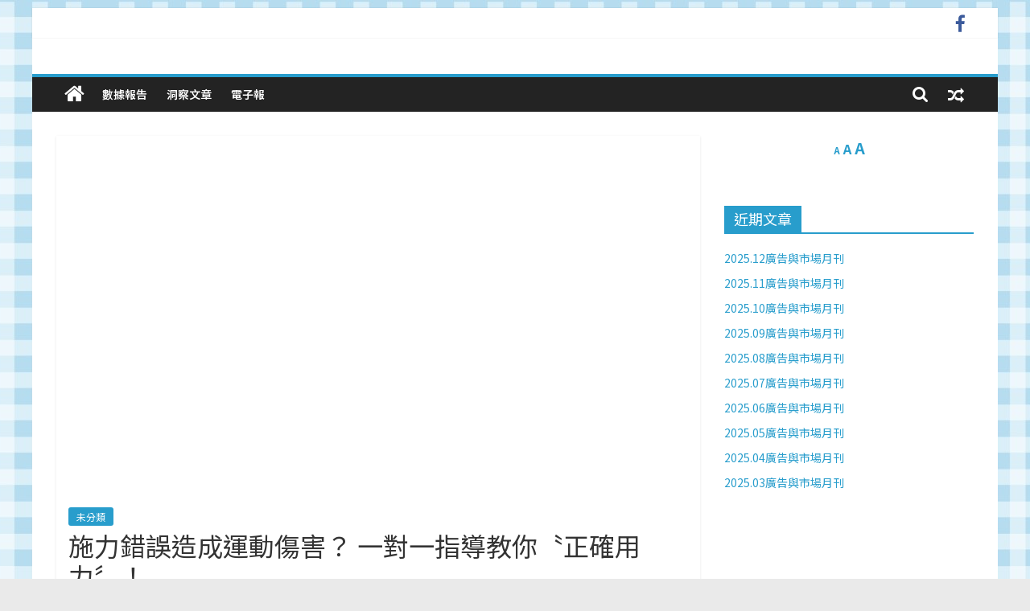

--- FILE ---
content_type: text/html; charset=UTF-8
request_url: https://anm.frog.tw/%E6%96%BD%E5%8A%9B%E9%8C%AF%E8%AA%A4%E9%80%A0%E6%88%90%E9%81%8B%E5%8B%95%E5%82%B7%E5%AE%B3%EF%BC%9F-%E4%B8%80%E5%B0%8D%E4%B8%80%E6%8C%87%E5%B0%8E%E6%95%99%E4%BD%A0%E3%80%9D%E6%AD%A3%E7%A2%BA%E7%94%A8/
body_size: 14002
content:
<!DOCTYPE html>
<html dir="ltr" lang="zh-TW">
<head>
			<meta charset="UTF-8" />
		<meta name="viewport" content="width=device-width, initial-scale=1">
		<link rel="profile" href="http://gmpg.org/xfn/11" />
		<title>施力錯誤造成運動傷害？ 一對一指導教你〝正確用力〞！ | 廣告與市場在線</title>

		<!-- All in One SEO 4.9.3 - aioseo.com -->
	<meta name="robots" content="max-image-preview:large" />
	<meta name="author" content="廣告與市場編輯部"/>
	<meta name="google-site-verification" content="5MA89N8CWU8FoCeuQJ50ojBpNCElu6Ha4Vdm0DKqcVc" />
	<link rel="canonical" href="https://anm.frog.tw/%e6%96%bd%e5%8a%9b%e9%8c%af%e8%aa%a4%e9%80%a0%e6%88%90%e9%81%8b%e5%8b%95%e5%82%b7%e5%ae%b3%ef%bc%9f-%e4%b8%80%e5%b0%8d%e4%b8%80%e6%8c%87%e5%b0%8e%e6%95%99%e4%bd%a0%e3%80%9d%e6%ad%a3%e7%a2%ba%e7%94%a8/" />
	<meta name="generator" content="All in One SEO (AIOSEO) 4.9.3" />
		<script type="application/ld+json" class="aioseo-schema">
			{"@context":"https:\/\/schema.org","@graph":[{"@type":"Article","@id":"https:\/\/anm.frog.tw\/%e6%96%bd%e5%8a%9b%e9%8c%af%e8%aa%a4%e9%80%a0%e6%88%90%e9%81%8b%e5%8b%95%e5%82%b7%e5%ae%b3%ef%bc%9f-%e4%b8%80%e5%b0%8d%e4%b8%80%e6%8c%87%e5%b0%8e%e6%95%99%e4%bd%a0%e3%80%9d%e6%ad%a3%e7%a2%ba%e7%94%a8\/#article","name":"\u65bd\u529b\u932f\u8aa4\u9020\u6210\u904b\u52d5\u50b7\u5bb3\uff1f \u4e00\u5c0d\u4e00\u6307\u5c0e\u6559\u4f60\u301d\u6b63\u78ba\u7528\u529b\u301e\uff01 | \u5ee3\u544a\u8207\u5e02\u5834\u5728\u7dda","headline":"\u65bd\u529b\u932f\u8aa4\u9020\u6210\u904b\u52d5\u50b7\u5bb3\uff1f  \u4e00\u5c0d\u4e00\u6307\u5c0e\u6559\u4f60\u301d\u6b63\u78ba\u7528\u529b\u301e\uff01","author":{"@id":"https:\/\/anm.frog.tw\/author\/xkm\/#author"},"publisher":{"@id":"https:\/\/anm.frog.tw\/#organization"},"image":{"@type":"ImageObject","url":-1},"datePublished":"2016-08-18T18:57:19+08:00","dateModified":"2016-08-18T18:57:19+08:00","inLanguage":"zh-TW","mainEntityOfPage":{"@id":"https:\/\/anm.frog.tw\/%e6%96%bd%e5%8a%9b%e9%8c%af%e8%aa%a4%e9%80%a0%e6%88%90%e9%81%8b%e5%8b%95%e5%82%b7%e5%ae%b3%ef%bc%9f-%e4%b8%80%e5%b0%8d%e4%b8%80%e6%8c%87%e5%b0%8e%e6%95%99%e4%bd%a0%e3%80%9d%e6%ad%a3%e7%a2%ba%e7%94%a8\/#webpage"},"isPartOf":{"@id":"https:\/\/anm.frog.tw\/%e6%96%bd%e5%8a%9b%e9%8c%af%e8%aa%a4%e9%80%a0%e6%88%90%e9%81%8b%e5%8b%95%e5%82%b7%e5%ae%b3%ef%bc%9f-%e4%b8%80%e5%b0%8d%e4%b8%80%e6%8c%87%e5%b0%8e%e6%95%99%e4%bd%a0%e3%80%9d%e6%ad%a3%e7%a2%ba%e7%94%a8\/#webpage"},"articleSection":"\u672a\u5206\u985e, World Gym"},{"@type":"BreadcrumbList","@id":"https:\/\/anm.frog.tw\/%e6%96%bd%e5%8a%9b%e9%8c%af%e8%aa%a4%e9%80%a0%e6%88%90%e9%81%8b%e5%8b%95%e5%82%b7%e5%ae%b3%ef%bc%9f-%e4%b8%80%e5%b0%8d%e4%b8%80%e6%8c%87%e5%b0%8e%e6%95%99%e4%bd%a0%e3%80%9d%e6%ad%a3%e7%a2%ba%e7%94%a8\/#breadcrumblist","itemListElement":[{"@type":"ListItem","@id":"https:\/\/anm.frog.tw#listItem","position":1,"name":"\u4e3b\u9801","item":"https:\/\/anm.frog.tw","nextItem":{"@type":"ListItem","@id":"https:\/\/anm.frog.tw\/category\/uncategorized\/#listItem","name":"\u672a\u5206\u985e"}},{"@type":"ListItem","@id":"https:\/\/anm.frog.tw\/category\/uncategorized\/#listItem","position":2,"name":"\u672a\u5206\u985e","item":"https:\/\/anm.frog.tw\/category\/uncategorized\/","nextItem":{"@type":"ListItem","@id":"https:\/\/anm.frog.tw\/%e6%96%bd%e5%8a%9b%e9%8c%af%e8%aa%a4%e9%80%a0%e6%88%90%e9%81%8b%e5%8b%95%e5%82%b7%e5%ae%b3%ef%bc%9f-%e4%b8%80%e5%b0%8d%e4%b8%80%e6%8c%87%e5%b0%8e%e6%95%99%e4%bd%a0%e3%80%9d%e6%ad%a3%e7%a2%ba%e7%94%a8\/#listItem","name":"\u65bd\u529b\u932f\u8aa4\u9020\u6210\u904b\u52d5\u50b7\u5bb3\uff1f  \u4e00\u5c0d\u4e00\u6307\u5c0e\u6559\u4f60\u301d\u6b63\u78ba\u7528\u529b\u301e\uff01"},"previousItem":{"@type":"ListItem","@id":"https:\/\/anm.frog.tw#listItem","name":"\u4e3b\u9801"}},{"@type":"ListItem","@id":"https:\/\/anm.frog.tw\/%e6%96%bd%e5%8a%9b%e9%8c%af%e8%aa%a4%e9%80%a0%e6%88%90%e9%81%8b%e5%8b%95%e5%82%b7%e5%ae%b3%ef%bc%9f-%e4%b8%80%e5%b0%8d%e4%b8%80%e6%8c%87%e5%b0%8e%e6%95%99%e4%bd%a0%e3%80%9d%e6%ad%a3%e7%a2%ba%e7%94%a8\/#listItem","position":3,"name":"\u65bd\u529b\u932f\u8aa4\u9020\u6210\u904b\u52d5\u50b7\u5bb3\uff1f  \u4e00\u5c0d\u4e00\u6307\u5c0e\u6559\u4f60\u301d\u6b63\u78ba\u7528\u529b\u301e\uff01","previousItem":{"@type":"ListItem","@id":"https:\/\/anm.frog.tw\/category\/uncategorized\/#listItem","name":"\u672a\u5206\u985e"}}]},{"@type":"Organization","@id":"https:\/\/anm.frog.tw\/#organization","name":"\u5ee3\u544a\u8207\u5e02\u5834\u5728\u7dda","description":"\u6df1\u5ea6\u7814\u7a76\u54c1\u724c\u3001\u71df\u92b7\u7684\u5c08\u696d\u520a\u7269\u3001\u53f0\u7063\u5730\u5340\u5a92\u9ad4\u76e3\u6e2c\u53ca\u8abf\u7814\u6578\u64da\u6b0a\u5a01","url":"https:\/\/anm.frog.tw\/"},{"@type":"Person","@id":"https:\/\/anm.frog.tw\/author\/xkm\/#author","url":"https:\/\/anm.frog.tw\/author\/xkm\/","name":"\u5ee3\u544a\u8207\u5e02\u5834\u7de8\u8f2f\u90e8","image":{"@type":"ImageObject","@id":"https:\/\/anm.frog.tw\/%e6%96%bd%e5%8a%9b%e9%8c%af%e8%aa%a4%e9%80%a0%e6%88%90%e9%81%8b%e5%8b%95%e5%82%b7%e5%ae%b3%ef%bc%9f-%e4%b8%80%e5%b0%8d%e4%b8%80%e6%8c%87%e5%b0%8e%e6%95%99%e4%bd%a0%e3%80%9d%e6%ad%a3%e7%a2%ba%e7%94%a8\/#authorImage","url":"https:\/\/secure.gravatar.com\/avatar\/c45a571a8a8c80bc7afe0dc28633be4a?s=96&d=mm&r=g","width":96,"height":96,"caption":"\u5ee3\u544a\u8207\u5e02\u5834\u7de8\u8f2f\u90e8"}},{"@type":"WebPage","@id":"https:\/\/anm.frog.tw\/%e6%96%bd%e5%8a%9b%e9%8c%af%e8%aa%a4%e9%80%a0%e6%88%90%e9%81%8b%e5%8b%95%e5%82%b7%e5%ae%b3%ef%bc%9f-%e4%b8%80%e5%b0%8d%e4%b8%80%e6%8c%87%e5%b0%8e%e6%95%99%e4%bd%a0%e3%80%9d%e6%ad%a3%e7%a2%ba%e7%94%a8\/#webpage","url":"https:\/\/anm.frog.tw\/%e6%96%bd%e5%8a%9b%e9%8c%af%e8%aa%a4%e9%80%a0%e6%88%90%e9%81%8b%e5%8b%95%e5%82%b7%e5%ae%b3%ef%bc%9f-%e4%b8%80%e5%b0%8d%e4%b8%80%e6%8c%87%e5%b0%8e%e6%95%99%e4%bd%a0%e3%80%9d%e6%ad%a3%e7%a2%ba%e7%94%a8\/","name":"\u65bd\u529b\u932f\u8aa4\u9020\u6210\u904b\u52d5\u50b7\u5bb3\uff1f \u4e00\u5c0d\u4e00\u6307\u5c0e\u6559\u4f60\u301d\u6b63\u78ba\u7528\u529b\u301e\uff01 | \u5ee3\u544a\u8207\u5e02\u5834\u5728\u7dda","inLanguage":"zh-TW","isPartOf":{"@id":"https:\/\/anm.frog.tw\/#website"},"breadcrumb":{"@id":"https:\/\/anm.frog.tw\/%e6%96%bd%e5%8a%9b%e9%8c%af%e8%aa%a4%e9%80%a0%e6%88%90%e9%81%8b%e5%8b%95%e5%82%b7%e5%ae%b3%ef%bc%9f-%e4%b8%80%e5%b0%8d%e4%b8%80%e6%8c%87%e5%b0%8e%e6%95%99%e4%bd%a0%e3%80%9d%e6%ad%a3%e7%a2%ba%e7%94%a8\/#breadcrumblist"},"author":{"@id":"https:\/\/anm.frog.tw\/author\/xkm\/#author"},"creator":{"@id":"https:\/\/anm.frog.tw\/author\/xkm\/#author"},"image":{"@type":"ImageObject","url":-1,"@id":"https:\/\/anm.frog.tw\/%e6%96%bd%e5%8a%9b%e9%8c%af%e8%aa%a4%e9%80%a0%e6%88%90%e9%81%8b%e5%8b%95%e5%82%b7%e5%ae%b3%ef%bc%9f-%e4%b8%80%e5%b0%8d%e4%b8%80%e6%8c%87%e5%b0%8e%e6%95%99%e4%bd%a0%e3%80%9d%e6%ad%a3%e7%a2%ba%e7%94%a8\/#mainImage"},"primaryImageOfPage":{"@id":"https:\/\/anm.frog.tw\/%e6%96%bd%e5%8a%9b%e9%8c%af%e8%aa%a4%e9%80%a0%e6%88%90%e9%81%8b%e5%8b%95%e5%82%b7%e5%ae%b3%ef%bc%9f-%e4%b8%80%e5%b0%8d%e4%b8%80%e6%8c%87%e5%b0%8e%e6%95%99%e4%bd%a0%e3%80%9d%e6%ad%a3%e7%a2%ba%e7%94%a8\/#mainImage"},"datePublished":"2016-08-18T18:57:19+08:00","dateModified":"2016-08-18T18:57:19+08:00"},{"@type":"WebSite","@id":"https:\/\/anm.frog.tw\/#website","url":"https:\/\/anm.frog.tw\/","name":"\u5ee3\u544a\u8207\u5e02\u5834\u5728\u7dda","description":"\u6df1\u5ea6\u7814\u7a76\u54c1\u724c\u3001\u71df\u92b7\u7684\u5c08\u696d\u520a\u7269\u3001\u53f0\u7063\u5730\u5340\u5a92\u9ad4\u76e3\u6e2c\u53ca\u8abf\u7814\u6578\u64da\u6b0a\u5a01","inLanguage":"zh-TW","publisher":{"@id":"https:\/\/anm.frog.tw\/#organization"}}]}
		</script>
		<!-- All in One SEO -->

<link rel='dns-prefetch' href='//s0.wp.com' />
<link rel='dns-prefetch' href='//secure.gravatar.com' />
<link rel='dns-prefetch' href='//fonts.googleapis.com' />
<link rel='dns-prefetch' href='//s.w.org' />
<link rel="alternate" type="application/rss+xml" title="訂閱《廣告與市場在線》&raquo; 資訊提供" href="https://anm.frog.tw/feed/" />
<link rel="alternate" type="application/rss+xml" title="訂閱《廣告與市場在線》&raquo; 留言的資訊提供" href="https://anm.frog.tw/comments/feed/" />
<link rel="alternate" type="application/rss+xml" title="訂閱《廣告與市場在線 》&raquo;〈施力錯誤造成運動傷害？  一對一指導教你〝正確用力〞！〉留言的資訊提供" href="https://anm.frog.tw/%e6%96%bd%e5%8a%9b%e9%8c%af%e8%aa%a4%e9%80%a0%e6%88%90%e9%81%8b%e5%8b%95%e5%82%b7%e5%ae%b3%ef%bc%9f-%e4%b8%80%e5%b0%8d%e4%b8%80%e6%8c%87%e5%b0%8e%e6%95%99%e4%bd%a0%e3%80%9d%e6%ad%a3%e7%a2%ba%e7%94%a8/feed/" />
<!-- This site uses the Google Analytics by ExactMetrics plugin v6.0.2 - Using Analytics tracking - https://www.exactmetrics.com/ -->
<!-- Note: ExactMetrics is not currently configured on this site. The site owner needs to authenticate with Google Analytics in the ExactMetrics settings panel. -->
<!-- No UA code set -->
<!-- / Google Analytics by ExactMetrics -->
		<script type="text/javascript">
			window._wpemojiSettings = {"baseUrl":"https:\/\/s.w.org\/images\/core\/emoji\/13.1.0\/72x72\/","ext":".png","svgUrl":"https:\/\/s.w.org\/images\/core\/emoji\/13.1.0\/svg\/","svgExt":".svg","source":{"concatemoji":"https:\/\/anm.frog.tw\/wp-includes\/js\/wp-emoji-release.min.js?ver=5.8.12"}};
			!function(e,a,t){var n,r,o,i=a.createElement("canvas"),p=i.getContext&&i.getContext("2d");function s(e,t){var a=String.fromCharCode;p.clearRect(0,0,i.width,i.height),p.fillText(a.apply(this,e),0,0);e=i.toDataURL();return p.clearRect(0,0,i.width,i.height),p.fillText(a.apply(this,t),0,0),e===i.toDataURL()}function c(e){var t=a.createElement("script");t.src=e,t.defer=t.type="text/javascript",a.getElementsByTagName("head")[0].appendChild(t)}for(o=Array("flag","emoji"),t.supports={everything:!0,everythingExceptFlag:!0},r=0;r<o.length;r++)t.supports[o[r]]=function(e){if(!p||!p.fillText)return!1;switch(p.textBaseline="top",p.font="600 32px Arial",e){case"flag":return s([127987,65039,8205,9895,65039],[127987,65039,8203,9895,65039])?!1:!s([55356,56826,55356,56819],[55356,56826,8203,55356,56819])&&!s([55356,57332,56128,56423,56128,56418,56128,56421,56128,56430,56128,56423,56128,56447],[55356,57332,8203,56128,56423,8203,56128,56418,8203,56128,56421,8203,56128,56430,8203,56128,56423,8203,56128,56447]);case"emoji":return!s([10084,65039,8205,55357,56613],[10084,65039,8203,55357,56613])}return!1}(o[r]),t.supports.everything=t.supports.everything&&t.supports[o[r]],"flag"!==o[r]&&(t.supports.everythingExceptFlag=t.supports.everythingExceptFlag&&t.supports[o[r]]);t.supports.everythingExceptFlag=t.supports.everythingExceptFlag&&!t.supports.flag,t.DOMReady=!1,t.readyCallback=function(){t.DOMReady=!0},t.supports.everything||(n=function(){t.readyCallback()},a.addEventListener?(a.addEventListener("DOMContentLoaded",n,!1),e.addEventListener("load",n,!1)):(e.attachEvent("onload",n),a.attachEvent("onreadystatechange",function(){"complete"===a.readyState&&t.readyCallback()})),(n=t.source||{}).concatemoji?c(n.concatemoji):n.wpemoji&&n.twemoji&&(c(n.twemoji),c(n.wpemoji)))}(window,document,window._wpemojiSettings);
		</script>
		<style type="text/css">
img.wp-smiley,
img.emoji {
	display: inline !important;
	border: none !important;
	box-shadow: none !important;
	height: 1em !important;
	width: 1em !important;
	margin: 0 .07em !important;
	vertical-align: -0.1em !important;
	background: none !important;
	padding: 0 !important;
}
</style>
	<link rel='stylesheet' id='bootstrap_tab-css'  href='https://anm.frog.tw/wp-content/plugins/easy-responsive-tabs/assets/css/bootstrap_tab.min.css?ver=5.8.12' type='text/css' media='all' />
<link rel='stylesheet' id='bootstrap_dropdown-css'  href='https://anm.frog.tw/wp-content/plugins/easy-responsive-tabs/assets/css/bootstrap_dropdown.min.css?ver=5.8.12' type='text/css' media='all' />
<link rel='stylesheet' id='ert_tab_icon_css-css'  href='https://anm.frog.tw/wp-content/plugins/easy-responsive-tabs/assets/css/res_tab_icon.css?ver=5.8.12' type='text/css' media='all' />
<link rel='stylesheet' id='wp-block-library-css'  href='https://anm.frog.tw/wp-includes/css/dist/block-library/style.min.css?ver=5.8.12' type='text/css' media='all' />
<style id='wp-block-library-theme-inline-css' type='text/css'>
#start-resizable-editor-section{display:none}.wp-block-audio figcaption{color:#555;font-size:13px;text-align:center}.is-dark-theme .wp-block-audio figcaption{color:hsla(0,0%,100%,.65)}.wp-block-code{font-family:Menlo,Consolas,monaco,monospace;color:#1e1e1e;padding:.8em 1em;border:1px solid #ddd;border-radius:4px}.wp-block-embed figcaption{color:#555;font-size:13px;text-align:center}.is-dark-theme .wp-block-embed figcaption{color:hsla(0,0%,100%,.65)}.blocks-gallery-caption{color:#555;font-size:13px;text-align:center}.is-dark-theme .blocks-gallery-caption{color:hsla(0,0%,100%,.65)}.wp-block-image figcaption{color:#555;font-size:13px;text-align:center}.is-dark-theme .wp-block-image figcaption{color:hsla(0,0%,100%,.65)}.wp-block-pullquote{border-top:4px solid;border-bottom:4px solid;margin-bottom:1.75em;color:currentColor}.wp-block-pullquote__citation,.wp-block-pullquote cite,.wp-block-pullquote footer{color:currentColor;text-transform:uppercase;font-size:.8125em;font-style:normal}.wp-block-quote{border-left:.25em solid;margin:0 0 1.75em;padding-left:1em}.wp-block-quote cite,.wp-block-quote footer{color:currentColor;font-size:.8125em;position:relative;font-style:normal}.wp-block-quote.has-text-align-right{border-left:none;border-right:.25em solid;padding-left:0;padding-right:1em}.wp-block-quote.has-text-align-center{border:none;padding-left:0}.wp-block-quote.is-large,.wp-block-quote.is-style-large{border:none}.wp-block-search .wp-block-search__label{font-weight:700}.wp-block-group.has-background{padding:1.25em 2.375em;margin-top:0;margin-bottom:0}.wp-block-separator{border:none;border-bottom:2px solid;margin-left:auto;margin-right:auto;opacity:.4}.wp-block-separator:not(.is-style-wide):not(.is-style-dots){width:100px}.wp-block-separator.has-background:not(.is-style-dots){border-bottom:none;height:1px}.wp-block-separator.has-background:not(.is-style-wide):not(.is-style-dots){height:2px}.wp-block-table thead{border-bottom:3px solid}.wp-block-table tfoot{border-top:3px solid}.wp-block-table td,.wp-block-table th{padding:.5em;border:1px solid;word-break:normal}.wp-block-table figcaption{color:#555;font-size:13px;text-align:center}.is-dark-theme .wp-block-table figcaption{color:hsla(0,0%,100%,.65)}.wp-block-video figcaption{color:#555;font-size:13px;text-align:center}.is-dark-theme .wp-block-video figcaption{color:hsla(0,0%,100%,.65)}.wp-block-template-part.has-background{padding:1.25em 2.375em;margin-top:0;margin-bottom:0}#end-resizable-editor-section{display:none}
</style>
<link rel='stylesheet' id='aioseo/css/src/vue/standalone/blocks/table-of-contents/global.scss-css'  href='https://anm.frog.tw/wp-content/plugins/all-in-one-seo-pack/dist/Lite/assets/css/table-of-contents/global.e90f6d47.css?ver=4.9.3' type='text/css' media='all' />
<link rel='stylesheet' id='contact-form-7-css'  href='https://anm.frog.tw/wp-content/plugins/contact-form-7/includes/css/styles.css?ver=4.7' type='text/css' media='all' />
<link rel='stylesheet' id='wp-pagenavi-css'  href='https://anm.frog.tw/wp-content/plugins/wp-pagenavi/pagenavi-css.css?ver=2.70' type='text/css' media='all' />
<link rel='stylesheet' id='colormag_style-css'  href='https://anm.frog.tw/wp-content/themes/colormag/style.css?ver=2.1.0' type='text/css' media='all' />
<link rel='stylesheet' id='colormag-fontawesome-css'  href='https://anm.frog.tw/wp-content/themes/colormag/fontawesome/css/font-awesome.min.css?ver=2.1.0' type='text/css' media='all' />
<link rel='stylesheet' id='colormag_googlefonts-css'  href='//fonts.googleapis.com/css?family=Open+Sans%3A400%2C600&#038;1&#038;display=swap&#038;ver=2.1.0' type='text/css' media='all' />
<!-- Inline jetpack_facebook_likebox -->
<style id='jetpack_facebook_likebox-inline-css' type='text/css'>
.widget_facebook_likebox {
	overflow: hidden;
}

</style>
<link rel='stylesheet' id='jetpack_css-css'  href='https://anm.frog.tw/wp-content/plugins/jetpack/css/jetpack.css?ver=4.9.3' type='text/css' media='all' />
<script type='text/javascript' src='https://anm.frog.tw/wp-includes/js/jquery/jquery.min.js?ver=3.6.0' id='jquery-core-js'></script>
<script type='text/javascript' src='https://anm.frog.tw/wp-includes/js/jquery/jquery-migrate.min.js?ver=3.3.2' id='jquery-migrate-js'></script>
<script type='text/javascript' src='https://anm.frog.tw/wp-content/plugins/font-resizer/js/jquery.cookie.js?ver=5.8.12' id='fontResizerCookie-js'></script>
<script type='text/javascript' src='https://anm.frog.tw/wp-content/plugins/font-resizer/js/jquery.fontsize.js?ver=5.8.12' id='fontResizer-js'></script>
<script type='text/javascript' src='https://anm.frog.tw/wp-content/plugins/font-resizer/js/main.js?ver=5.8.12' id='fontResizerPlugin-js'></script>
<script type='text/javascript' id='jetpack_related-posts-js-extra'>
/* <![CDATA[ */
var related_posts_js_options = {"post_heading":"h4"};
/* ]]> */
</script>
<script type='text/javascript' src='https://anm.frog.tw/wp-content/plugins/jetpack/modules/related-posts/related-posts.js?ver=20150408' id='jetpack_related-posts-js'></script>
<!--[if lte IE 8]>
<script type='text/javascript' src='https://anm.frog.tw/wp-content/themes/colormag/js/html5shiv.min.js?ver=2.1.0' id='html5-js'></script>
<![endif]-->
<link rel="https://api.w.org/" href="https://anm.frog.tw/wp-json/" /><link rel="alternate" type="application/json" href="https://anm.frog.tw/wp-json/wp/v2/posts/127" /><link rel="EditURI" type="application/rsd+xml" title="RSD" href="https://anm.frog.tw/xmlrpc.php?rsd" />
<link rel="wlwmanifest" type="application/wlwmanifest+xml" href="https://anm.frog.tw/wp-includes/wlwmanifest.xml" /> 
<meta name="generator" content="WordPress 5.8.12" />
<link rel='shortlink' href='https://wp.me/p6ivud-23' />
<link rel="alternate" type="application/json+oembed" href="https://anm.frog.tw/wp-json/oembed/1.0/embed?url=https%3A%2F%2Fanm.frog.tw%2F%25e6%2596%25bd%25e5%258a%259b%25e9%258c%25af%25e8%25aa%25a4%25e9%2580%25a0%25e6%2588%2590%25e9%2581%258b%25e5%258b%2595%25e5%2582%25b7%25e5%25ae%25b3%25ef%25bc%259f-%25e4%25b8%2580%25e5%25b0%258d%25e4%25b8%2580%25e6%258c%2587%25e5%25b0%258e%25e6%2595%2599%25e4%25bd%25a0%25e3%2580%259d%25e6%25ad%25a3%25e7%25a2%25ba%25e7%2594%25a8%2F" />
<link rel="alternate" type="text/xml+oembed" href="https://anm.frog.tw/wp-json/oembed/1.0/embed?url=https%3A%2F%2Fanm.frog.tw%2F%25e6%2596%25bd%25e5%258a%259b%25e9%258c%25af%25e8%25aa%25a4%25e9%2580%25a0%25e6%2588%2590%25e9%2581%258b%25e5%258b%2595%25e5%2582%25b7%25e5%25ae%25b3%25ef%25bc%259f-%25e4%25b8%2580%25e5%25b0%258d%25e4%25b8%2580%25e6%258c%2587%25e5%25b0%258e%25e6%2595%2599%25e4%25bd%25a0%25e3%2580%259d%25e6%25ad%25a3%25e7%25a2%25ba%25e7%2594%25a8%2F&#038;format=xml" />

<link rel='dns-prefetch' href='//v0.wordpress.com'>
<link rel='dns-prefetch' href='//i0.wp.com'>
<link rel='dns-prefetch' href='//i1.wp.com'>
<link rel='dns-prefetch' href='//i2.wp.com'>
<link rel='dns-prefetch' href='//jetpack.wordpress.com'>
<link rel='dns-prefetch' href='//s0.wp.com'>
<link rel='dns-prefetch' href='//s1.wp.com'>
<link rel='dns-prefetch' href='//s2.wp.com'>
<link rel='dns-prefetch' href='//public-api.wordpress.com'>
<link rel='dns-prefetch' href='//0.gravatar.com'>
<link rel='dns-prefetch' href='//1.gravatar.com'>
<link rel='dns-prefetch' href='//2.gravatar.com'>
<style type='text/css'>img#wpstats{display:none}</style>      <meta name="onesignal" content="wordpress-plugin"/>
            <script>

      window.OneSignal = window.OneSignal || [];

      OneSignal.push( function() {
        OneSignal.SERVICE_WORKER_UPDATER_PATH = "OneSignalSDKUpdaterWorker.js.php";
        OneSignal.SERVICE_WORKER_PATH = "OneSignalSDKWorker.js.php";
        OneSignal.SERVICE_WORKER_PARAM = { scope: '/' };

        OneSignal.setDefaultNotificationUrl("https://anm.frog.tw");
        var oneSignal_options = {};
        window._oneSignalInitOptions = oneSignal_options;

        oneSignal_options['wordpress'] = true;
oneSignal_options['appId'] = '09f82010-8498-4ccc-bde7-738743d3f6bf';
oneSignal_options['httpPermissionRequest'] = { };
oneSignal_options['httpPermissionRequest']['enable'] = true;
oneSignal_options['welcomeNotification'] = { };
oneSignal_options['welcomeNotification']['title'] = "廣告與市場在線";
oneSignal_options['welcomeNotification']['message'] = "感謝您訂閱網站通知服務";
oneSignal_options['welcomeNotification']['url'] = "https://anm.frog.tw/";
oneSignal_options['path'] = "https://anm.frog.tw/wp-content/plugins/onesignal-free-web-push-notifications/sdk_files/";
oneSignal_options['promptOptions'] = { };
oneSignal_options['promptOptions']['actionMessage'] = '歡迎您，瀏覽廣告與市場在線，是否要訂閱網站通知服務';
oneSignal_options['promptOptions']['exampleNotificationTitleDesktop'] = '廣告與市場在線';
oneSignal_options['promptOptions']['exampleNotificationMessageDesktop'] = '訊息會以這個形式出現';
oneSignal_options['promptOptions']['exampleNotificationTitleMobile'] = '廣告與市場在線';
oneSignal_options['promptOptions']['exampleNotificationMessageMobile'] = '訊息會以這個形式出現';
oneSignal_options['promptOptions']['exampleNotificationCaption'] = '廣告與市場在線';
oneSignal_options['promptOptions']['acceptButtonText'] = '允許';
oneSignal_options['promptOptions']['cancelButtonText'] = '不允許';
oneSignal_options['promptOptions']['siteName'] = 'https://anm.frog.tw/';
oneSignal_options['notifyButton'] = { };
oneSignal_options['notifyButton']['enable'] = true;
oneSignal_options['notifyButton']['position'] = 'bottom-right';
oneSignal_options['notifyButton']['theme'] = 'default';
oneSignal_options['notifyButton']['size'] = 'medium';
oneSignal_options['notifyButton']['showCredit'] = true;
oneSignal_options['notifyButton']['text'] = {};
oneSignal_options['notifyButton']['text']['tip.state.unsubscribed'] = '未訂閱網站通知服務';
oneSignal_options['notifyButton']['text']['tip.state.subscribed'] = '您已訂閱網站通知服務';
oneSignal_options['notifyButton']['text']['tip.state.blocked'] = '通知服務功能異常';
oneSignal_options['notifyButton']['text']['message.action.subscribed'] = '感謝您訂閱網站通知服務';
oneSignal_options['notifyButton']['text']['message.action.resubscribed'] = '感謝您訂閱網站通知服務';
oneSignal_options['notifyButton']['text']['message.action.unsubscribed'] = '您已退訂網站通知服務';
oneSignal_options['notifyButton']['text']['dialog.main.title'] = '網站通知服務';
oneSignal_options['notifyButton']['text']['dialog.main.button.subscribe'] = '訂閱';
oneSignal_options['notifyButton']['text']['dialog.main.button.unsubscribe'] = '退訂';
oneSignal_options['notifyButton']['offset'] = {};
oneSignal_options['notifyButton']['offset']['bottom'] = '80px';
                OneSignal.init(window._oneSignalInitOptions);
                      });

      function documentInitOneSignal() {
        var oneSignal_elements = document.getElementsByClassName("OneSignal-prompt");

        var oneSignalLinkClickHandler = function(event) { OneSignal.push(['registerForPushNotifications']); event.preventDefault(); };        for(var i = 0; i < oneSignal_elements.length; i++)
          oneSignal_elements[i].addEventListener('click', oneSignalLinkClickHandler, false);
      }

      if (document.readyState === 'complete') {
           documentInitOneSignal();
      }
      else {
           window.addEventListener("load", function(event){
               documentInitOneSignal();
          });
      }
    </script>
<style type="text/css" id="custom-background-css">
body.custom-background { background-image: url("https://anm.frog.tw/wp-content/uploads/背景.jpg"); background-position: center top; background-size: auto; background-repeat: repeat; background-attachment: scroll; }
</style>
	<link rel="icon" href="https://i0.wp.com/anm.frog.tw/wp-content/uploads/cropped-Profile-Picture.png?fit=32%2C32&#038;ssl=1" sizes="32x32" />
<link rel="icon" href="https://i0.wp.com/anm.frog.tw/wp-content/uploads/cropped-Profile-Picture.png?fit=192%2C192&#038;ssl=1" sizes="192x192" />
<link rel="apple-touch-icon" href="https://i0.wp.com/anm.frog.tw/wp-content/uploads/cropped-Profile-Picture.png?fit=180%2C180&#038;ssl=1" />
<meta name="msapplication-TileImage" content="https://i0.wp.com/anm.frog.tw/wp-content/uploads/cropped-Profile-Picture.png?fit=270%2C270&#038;ssl=1" />
			<style type="text/css" id="wp-custom-css">
				@import  "https://fonts.googleapis.com/earlyaccess/notosanstc.css";

/*
歡迎使用自訂 CSS！

若要瞭解自訂 CSS 的運作方式，請參閱 http://wp.me/PEmnE-Bt
*/
a,p,span,div,H1,H2,H3,H4,H5,input,strong {
	font-family: 'Noto Sans TC';
}

.gsc-input, .gsc-search-button, .gsc-clear-button {
	border: 0;
}
.fg {
	height: 60px;
  width: 200px;
  position: relative;
}
.fg1 {
	width:130px;
}
.fg2 {
  max-height: 100%;  
  max-width: 100%; 
  width: auto;
  height: auto;
  position: absolute;  
  top: 0;  
  bottom: 0;  
  left: 0;  
  right: 0;  
  margin: 0 auto;
}
.a1 {
	float:left;
	width:50%;
}
.webnews:hover h3{
	color: #289dcc;
}
.webnews div {
	color: #333333;
}			</style>
		</head>

<body class="post-template-default single single-post postid-127 single-format-standard custom-background wp-embed-responsive right-sidebar box-layout">

		<div id="page" class="hfeed site">
				<a class="skip-link screen-reader-text" href="#main">Skip to content</a>
				<header id="masthead" class="site-header clearfix ">
				<div id="header-text-nav-container" class="clearfix">
		
			<div class="news-bar">
				<div class="inner-wrap clearfix">
					
		<div class="social-links clearfix">
			<ul>
				<li><a href="https://www.facebook.com/廣告與市場營銷月刊-356748527679282" ><i class="fa fa-facebook"></i></a></li>			</ul>
		</div><!-- .social-links -->
						</div>
			</div>

			
		<div class="inner-wrap">
			<div id="header-text-nav-wrap" class="clearfix">

				<div id="header-left-section">
											<div id="header-logo-image">
													</div><!-- #header-logo-image -->
						
					<div id="header-text" class="screen-reader-text">
													<h3 id="site-title">
								<a href="https://anm.frog.tw/" title="廣告與市場在線" rel="home">廣告與市場在線</a>
							</h3>
						
													<p id="site-description">
								深度研究品牌、營銷的專業刊物、台灣地區媒體監測及調研數據權威							</p><!-- #site-description -->
											</div><!-- #header-text -->
				</div><!-- #header-left-section -->

				<div id="header-right-section">
									</div><!-- #header-right-section -->

			</div><!-- #header-text-nav-wrap -->
		</div><!-- .inner-wrap -->

		
		<nav id="site-navigation" class="main-navigation clearfix" role="navigation">
			<div class="inner-wrap clearfix">
				
					<div class="home-icon">
						<a href="https://anm.frog.tw/"
						   title="廣告與市場在線"
						>
							<i class="fa fa-home"></i>
						</a>
					</div>
				
									<div class="search-random-icons-container">
						
		<div class="random-post">
							<a href="https://anm.frog.tw/%e6%97%a5%e7%ab%8b%e8%ae%8a%e9%a0%bb%e5%86%b7%e6%b0%a3%e3%80%90%e6%9c%89%e6%95%88%e5%bb%a3%e5%91%8a%e9%87%8f%e3%80%91%e9%80%be%e5%8d%83%e8%90%ac/" title="View a random post">
					<i class="fa fa-random"></i>
				</a>
					</div>

									<div class="top-search-wrap">
								<i class="fa fa-search search-top"></i>
								<div class="search-form-top">
									
<form action="https://anm.frog.tw/" class="search-form searchform clearfix" method="get" role="search">

	<div class="search-wrap">
		<input type="search"
		       class="s field"
		       name="s"
		       value=""
		       placeholder="Search"
		/>

		<button class="search-icon" type="submit"></button>
	</div>

</form><!-- .searchform -->
								</div>
							</div>
											</div>
				
				<p class="menu-toggle"></p>
				<div class="menu-primary-container"><ul id="menu-menu" class="menu"><li id="menu-item-5103" class="menu-item menu-item-type-taxonomy menu-item-object-category menu-item-5103"><a href="https://anm.frog.tw/category/datareport/">數據報告</a></li>
<li id="menu-item-5102" class="menu-item menu-item-type-taxonomy menu-item-object-category menu-item-5102"><a href="https://anm.frog.tw/category/insightarticle/">洞察文章</a></li>
<li id="menu-item-5104" class="menu-item menu-item-type-taxonomy menu-item-object-category menu-item-5104"><a href="https://anm.frog.tw/category/epaper/">電子報</a></li>
</ul></div>
			</div>
		</nav>

				</div><!-- #header-text-nav-container -->
				</header><!-- #masthead -->
				<div id="main" class="clearfix">
				<div class="inner-wrap clearfix">
		
	<div id="primary">
		<div id="content" class="clearfix">

			
<article id="post-127" class="post-127 post type-post status-publish format-standard has-post-thumbnail hentry category-uncategorized tag-world-gym">
	
				<div class="featured-image">
				<img src="[data-uri]" style="background:url('https://c3.staticflickr.com/9/8442/28958433562_68c0b5598a.jpg') no-repeat center center;-webkit-background-size:cover;-moz-background-size:cover;-o-background-size:cover;background-size:cover;width:800px;height:445px;" class="attachment-colormag-featured-image  wp-post-image nelioefi" alt="" />			</div>
			
	<div class="article-content clearfix">

		<div class="above-entry-meta"><span class="cat-links"><a href="https://anm.frog.tw/category/uncategorized/"  rel="category tag">未分類</a>&nbsp;</span></div>
		<header class="entry-header">
			<h1 class="entry-title">
				施力錯誤造成運動傷害？  一對一指導教你〝正確用力〞！			</h1>
		</header>

		<div class="below-entry-meta">
			<span class="posted-on"><a href="https://anm.frog.tw/%e6%96%bd%e5%8a%9b%e9%8c%af%e8%aa%a4%e9%80%a0%e6%88%90%e9%81%8b%e5%8b%95%e5%82%b7%e5%ae%b3%ef%bc%9f-%e4%b8%80%e5%b0%8d%e4%b8%80%e6%8c%87%e5%b0%8e%e6%95%99%e4%bd%a0%e3%80%9d%e6%ad%a3%e7%a2%ba%e7%94%a8/" title="18:57:19" rel="bookmark"><i class="fa fa-calendar-o"></i> <time class="entry-date published updated" datetime="2016-08-18T18:57:19+08:00">2016-08-18</time></a></span>
			<span class="byline">
				<span class="author vcard">
					<i class="fa fa-user"></i>
					<a class="url fn n"
					   href="https://anm.frog.tw/author/xkm/"
					   title="廣告與市場編輯部"
					>
						廣告與市場編輯部					</a>
				</span>
			</span>

							<span class="comments">
						<a href="https://anm.frog.tw/%e6%96%bd%e5%8a%9b%e9%8c%af%e8%aa%a4%e9%80%a0%e6%88%90%e9%81%8b%e5%8b%95%e5%82%b7%e5%ae%b3%ef%bc%9f-%e4%b8%80%e5%b0%8d%e4%b8%80%e6%8c%87%e5%b0%8e%e6%95%99%e4%bd%a0%e3%80%9d%e6%ad%a3%e7%a2%ba%e7%94%a8/#respond"><i class="fa fa-comment"></i> 0 Comments</a>					</span>
				<span class="tag-links"><i class="fa fa-tags"></i><a href="https://anm.frog.tw/tag/world-gym/" rel="tag">World Gym</a></span></div>
		<div class="entry-content clearfix">
			<p>為了維持良好的健康與體態，運動健身已成為民眾生活中不可或缺的一環，且為了不受多變的天氣影響，民眾選擇前往擁有寬敞室內空間的健身房，透過心肺訓練器材、重量訓練器材及有氧課程維持身體機能、同時雕塑體態，近年來許多研究也指出透過重量訓練增加肌肉量可有效增加基礎代謝率、避免復胖，年長者更能透過肌肉的加強、增加對骨骼的支撐、減少受傷的機率，因此許多民眾開始對重量訓練產生興趣、並勇於嘗試，但專業的教練提醒：「在不熟悉器材的狀況下、建議請教練指導正確的使用方式，以免還沒練出成果就先造成運動傷害。」</p>
<p>&nbsp;</p>
<p><strong>一對一教練指導，教你〝正確用力〞練肌肉！</strong></p>
<p>健身房內的重量訓練器材，都附有使用說明圖示，因此在操作上並不困難，但重量訓練時最重要的是要學會<strong>〝怎麼用力〞</strong>才能練對地方，以鍛鍊腹部的動作來說，許多民眾一開始並不會正確的用腹部施力、而是常看到有人用肩頸施力，如此一來不但無法鍛鍊到腹肌，反而容易造成肩頸受傷；有鑑於此，台灣最大健身品牌World Gym於全台46家分店安排有專業的一對一健身教練，透過教練的引導與說明，讓民眾正確掌握用力的技巧、有效的鍛鍊肌肉，且健身教練還能根據民眾的身材變化、調整重訓器材的項目與強度，讓民眾能透過有效的運動計畫，朝想要達成的目標前進、不用擔心停滯不前！</p>
<p>&nbsp;</p>
<p><strong>7</strong><strong>日免費體驗、先來感受室內健身的舒適感！</strong></p>
<p>World Gym為了讓民眾能維持健身運動的好習慣，於全台設有46家服務據點、提供大坪數的室內健身空間，讓民眾可在舒適的環境下使用專業的健身器材、達成鍛練身材的目的，而為了落實World Gym推廣「全民運動」的目標，<strong>現在更於網路上推出</strong><strong>7</strong><strong>日免費體驗的好康活動</strong>，歡迎民眾一同加入World Gym鍛練身材、維持健康！</p>

<div id='jp-relatedposts' class='jp-relatedposts' >
	<h3 class="jp-relatedposts-headline"><em>相關</em></h3>
</div>		</div>

	</div>

	</article>

		</div><!-- #content -->

		
		<ul class="default-wp-page clearfix">
			<li class="previous"><a href="https://anm.frog.tw/snsplus%e5%a5%bd%e7%8e%a9%e5%ae%b6%e6%97%97%e4%b8%8b%e6%89%8b%e9%81%8a%e3%80%8c%e9%9b%b2%e5%b7%9e%e5%a4%a7%e5%84%92%e4%bf%a0%e3%80%8d%e8%b5%b4%e5%be%b7%e5%8f%83%e5%b1%95%e9%a6%96%e5%ba%a6%e4%ba%ae/" rel="prev"><span class="meta-nav">&larr;</span> SNSplus好玩家旗下手遊「雲州大儒俠」赴德參展首度亮相</a></li>
			<li class="next"><a href="https://anm.frog.tw/%e6%97%a5%e7%b3%bb%e5%ae%b6%e9%9b%bb%e5%93%81%e7%89%8c%e6%9c%80%e5%8f%97%e5%9c%8b%e4%ba%ba%e6%89%80%e9%9d%92%e7%9d%9e/" rel="next">日系家電品牌最受國人所青睞 <span class="meta-nav">&rarr;</span></a></li>
		</ul>

		
	<div class="related-posts-wrapper">

		<h4 class="related-posts-main-title">
			<i class="fa fa-thumbs-up"></i><span>You May Also Like</span>
		</h4>

		<div class="related-posts clearfix">

							<div class="single-related-posts">

											<div class="related-posts-thumbnail">
							<a href="https://anm.frog.tw/%e3%80%8c%e4%ba%8c%e5%8d%81%e5%9b%9b%e5%b0%8f%e6%99%82%e6%9f%92%e5%a4%a9%e3%80%8d-%e7%9b%a7%e5%bb%a3%e4%bb%b27%e6%97%a5%e7%92%b0%e5%b3%b6%e5%89%b5%e4%bd%9c%e5%85%a8%e7%90%83%e9%a6%96%e7%99%bc/" title="「二十四小時柒天」 盧廣仲7日環島創作全球首發">
								<img src="[data-uri]" style="background:url('https://anm.frog.tw/wp-content/uploads/新聞稿發佈.png') no-repeat center center;-webkit-background-size:cover;-moz-background-size:cover;-o-background-size:cover;background-size:cover;width:390px;height:205px;" class="attachment-colormag-featured-post-medium  wp-post-image nelioefi" alt="" />							</a>
						</div>
					
					<div class="article-content">
						<h3 class="entry-title">
							<a href="https://anm.frog.tw/%e3%80%8c%e4%ba%8c%e5%8d%81%e5%9b%9b%e5%b0%8f%e6%99%82%e6%9f%92%e5%a4%a9%e3%80%8d-%e7%9b%a7%e5%bb%a3%e4%bb%b27%e6%97%a5%e7%92%b0%e5%b3%b6%e5%89%b5%e4%bd%9c%e5%85%a8%e7%90%83%e9%a6%96%e7%99%bc/" rel="bookmark" title="「二十四小時柒天」 盧廣仲7日環島創作全球首發">
								「二十四小時柒天」 盧廣仲7日環島創作全球首發							</a>
						</h3><!--/.post-title-->

						<div class="below-entry-meta">
			<span class="posted-on"><a href="https://anm.frog.tw/%e3%80%8c%e4%ba%8c%e5%8d%81%e5%9b%9b%e5%b0%8f%e6%99%82%e6%9f%92%e5%a4%a9%e3%80%8d-%e7%9b%a7%e5%bb%a3%e4%bb%b27%e6%97%a5%e7%92%b0%e5%b3%b6%e5%89%b5%e4%bd%9c%e5%85%a8%e7%90%83%e9%a6%96%e7%99%bc/" title="10:20:36" rel="bookmark"><i class="fa fa-calendar-o"></i> <time class="entry-date published updated" datetime="2017-01-17T10:20:36+08:00">2017-01-17</time></a></span>
			<span class="byline">
				<span class="author vcard">
					<i class="fa fa-user"></i>
					<a class="url fn n"
					   href="https://anm.frog.tw/author/xkm/"
					   title="廣告與市場編輯部"
					>
						廣告與市場編輯部					</a>
				</span>
			</span>

							<span class="comments">
													<i class="fa fa-comment"></i><a href="https://anm.frog.tw/%e3%80%8c%e4%ba%8c%e5%8d%81%e5%9b%9b%e5%b0%8f%e6%99%82%e6%9f%92%e5%a4%a9%e3%80%8d-%e7%9b%a7%e5%bb%a3%e4%bb%b27%e6%97%a5%e7%92%b0%e5%b3%b6%e5%89%b5%e4%bd%9c%e5%85%a8%e7%90%83%e9%a6%96%e7%99%bc/#respond">0</a>												</span>
				</div>					</div>

				</div><!--/.related-->
							<div class="single-related-posts">

											<div class="related-posts-thumbnail">
							<a href="https://anm.frog.tw/2016%e5%9c%8b%e6%b3%b0%e5%85%a8%e5%9c%8b%e5%85%92%e7%ab%a5%e7%b9%aa%e7%95%ab%e6%af%94%e8%b3%bd-%e5%8d%b3%e6%97%a5%e8%b5%b7%e9%96%8b%e6%94%be%e5%a0%b1%e5%90%8d%e7%b9%b3%e7%95%ab-%e9%82%80%e8%ab%8b/" title="2016國泰全國兒童繪畫比賽 即日起開放報名繳畫 邀請小朋友們畫出『我的快樂天堂』">
								<img src="[data-uri]" style="background:url('https://anm.frog.tw/wp-content/uploads/活動預告.png') no-repeat center center;-webkit-background-size:cover;-moz-background-size:cover;-o-background-size:cover;background-size:cover;width:390px;height:205px;" class="attachment-colormag-featured-post-medium  wp-post-image nelioefi" alt="" />							</a>
						</div>
					
					<div class="article-content">
						<h3 class="entry-title">
							<a href="https://anm.frog.tw/2016%e5%9c%8b%e6%b3%b0%e5%85%a8%e5%9c%8b%e5%85%92%e7%ab%a5%e7%b9%aa%e7%95%ab%e6%af%94%e8%b3%bd-%e5%8d%b3%e6%97%a5%e8%b5%b7%e9%96%8b%e6%94%be%e5%a0%b1%e5%90%8d%e7%b9%b3%e7%95%ab-%e9%82%80%e8%ab%8b/" rel="bookmark" title="2016國泰全國兒童繪畫比賽 即日起開放報名繳畫 邀請小朋友們畫出『我的快樂天堂』">
								2016國泰全國兒童繪畫比賽 即日起開放報名繳畫 邀請小朋友們畫出『我的快樂天堂』							</a>
						</h3><!--/.post-title-->

						<div class="below-entry-meta">
			<span class="posted-on"><a href="https://anm.frog.tw/2016%e5%9c%8b%e6%b3%b0%e5%85%a8%e5%9c%8b%e5%85%92%e7%ab%a5%e7%b9%aa%e7%95%ab%e6%af%94%e8%b3%bd-%e5%8d%b3%e6%97%a5%e8%b5%b7%e9%96%8b%e6%94%be%e5%a0%b1%e5%90%8d%e7%b9%b3%e7%95%ab-%e9%82%80%e8%ab%8b/" title="18:48:05" rel="bookmark"><i class="fa fa-calendar-o"></i> <time class="entry-date published updated" datetime="2016-10-03T18:48:05+08:00">2016-10-03</time></a></span>
			<span class="byline">
				<span class="author vcard">
					<i class="fa fa-user"></i>
					<a class="url fn n"
					   href="https://anm.frog.tw/author/xkm/"
					   title="廣告與市場編輯部"
					>
						廣告與市場編輯部					</a>
				</span>
			</span>

							<span class="comments">
													<i class="fa fa-comment"></i><a href="https://anm.frog.tw/2016%e5%9c%8b%e6%b3%b0%e5%85%a8%e5%9c%8b%e5%85%92%e7%ab%a5%e7%b9%aa%e7%95%ab%e6%af%94%e8%b3%bd-%e5%8d%b3%e6%97%a5%e8%b5%b7%e9%96%8b%e6%94%be%e5%a0%b1%e5%90%8d%e7%b9%b3%e7%95%ab-%e9%82%80%e8%ab%8b/#respond">0</a>												</span>
				</div>					</div>

				</div><!--/.related-->
							<div class="single-related-posts">

											<div class="related-posts-thumbnail">
							<a href="https://anm.frog.tw/924%e5%85%a8%e8%81%af%e6%94%9c%e6%89%8btlc-%e5%9a%90%e8%bc%95%e9%a3%9f-x-%e7%9c%8b%e9%87%8e%e5%8f%b0-x-%e7%8e%a9%e5%b8%82%e9%9b%86%ef%bc%8c%e7%9b%a1%e6%83%85%e9%ab%94%e9%a9%97%e5%8f%b0%e7%81%a3/" title="9/24全聯攜手TLC  嚐輕食 X 看野台 X 玩市集，盡情體驗台灣原味！">
								<img src="[data-uri]" style="background:url('https://anm.frog.tw/wp-content/uploads/活動預告.png') no-repeat center center;-webkit-background-size:cover;-moz-background-size:cover;-o-background-size:cover;background-size:cover;width:390px;height:205px;" class="attachment-colormag-featured-post-medium  wp-post-image nelioefi" alt="" />							</a>
						</div>
					
					<div class="article-content">
						<h3 class="entry-title">
							<a href="https://anm.frog.tw/924%e5%85%a8%e8%81%af%e6%94%9c%e6%89%8btlc-%e5%9a%90%e8%bc%95%e9%a3%9f-x-%e7%9c%8b%e9%87%8e%e5%8f%b0-x-%e7%8e%a9%e5%b8%82%e9%9b%86%ef%bc%8c%e7%9b%a1%e6%83%85%e9%ab%94%e9%a9%97%e5%8f%b0%e7%81%a3/" rel="bookmark" title="9/24全聯攜手TLC  嚐輕食 X 看野台 X 玩市集，盡情體驗台灣原味！">
								9/24全聯攜手TLC  嚐輕食 X 看野台 X 玩市集，盡情體驗台灣原味！							</a>
						</h3><!--/.post-title-->

						<div class="below-entry-meta">
			<span class="posted-on"><a href="https://anm.frog.tw/924%e5%85%a8%e8%81%af%e6%94%9c%e6%89%8btlc-%e5%9a%90%e8%bc%95%e9%a3%9f-x-%e7%9c%8b%e9%87%8e%e5%8f%b0-x-%e7%8e%a9%e5%b8%82%e9%9b%86%ef%bc%8c%e7%9b%a1%e6%83%85%e9%ab%94%e9%a9%97%e5%8f%b0%e7%81%a3/" title="11:00:40" rel="bookmark"><i class="fa fa-calendar-o"></i> <time class="entry-date published updated" datetime="2016-09-22T11:00:40+08:00">2016-09-22</time></a></span>
			<span class="byline">
				<span class="author vcard">
					<i class="fa fa-user"></i>
					<a class="url fn n"
					   href="https://anm.frog.tw/author/xkm/"
					   title="廣告與市場編輯部"
					>
						廣告與市場編輯部					</a>
				</span>
			</span>

							<span class="comments">
													<i class="fa fa-comment"></i><a href="https://anm.frog.tw/924%e5%85%a8%e8%81%af%e6%94%9c%e6%89%8btlc-%e5%9a%90%e8%bc%95%e9%a3%9f-x-%e7%9c%8b%e9%87%8e%e5%8f%b0-x-%e7%8e%a9%e5%b8%82%e9%9b%86%ef%bc%8c%e7%9b%a1%e6%83%85%e9%ab%94%e9%a9%97%e5%8f%b0%e7%81%a3/#respond">0</a>												</span>
				</div>					</div>

				</div><!--/.related-->
			
		</div><!--/.post-related-->

	</div>

	
<div id="comments" class="comments-area">

	
	
		<div id="respond" class="comment-respond">
							<h3 id="reply-title" class="comment-reply-title">發表回應 <small><a rel="nofollow" id="cancel-comment-reply-link" href="/%E6%96%BD%E5%8A%9B%E9%8C%AF%E8%AA%A4%E9%80%A0%E6%88%90%E9%81%8B%E5%8B%95%E5%82%B7%E5%AE%B3%EF%BC%9F-%E4%B8%80%E5%B0%8D%E4%B8%80%E6%8C%87%E5%B0%8E%E6%95%99%E4%BD%A0%E3%80%9D%E6%AD%A3%E7%A2%BA%E7%94%A8/#respond" style="display:none;">取消回覆</a></small></h3>
						<form id="commentform" class="comment-form">
				<iframe src="https://jetpack.wordpress.com/jetpack-comment/?blogid=93068957&#038;postid=127&#038;comment_registration=0&#038;require_name_email=1&#038;stc_enabled=1&#038;stb_enabled=1&#038;show_avatars=1&#038;avatar_default=mystery&#038;greeting=%E7%99%BC%E8%A1%A8%E5%9B%9E%E6%87%89&#038;greeting_reply=%E5%B0%8D+%25s+%E7%99%BC%E8%A1%A8%E8%BF%B4%E9%9F%BF&#038;color_scheme=transparent&#038;lang=zh_TW&#038;jetpack_version=4.9.3&#038;sig=830256efdb5e2e67a08cb4f9bd2022bfe4a82704#parent=https%3A%2F%2Fanm.frog.tw%2F%25E6%2596%25BD%25E5%258A%259B%25E9%258C%25AF%25E8%25AA%25A4%25E9%2580%25A0%25E6%2588%2590%25E9%2581%258B%25E5%258B%2595%25E5%2582%25B7%25E5%25AE%25B3%25EF%25BC%259F-%25E4%25B8%2580%25E5%25B0%258D%25E4%25B8%2580%25E6%258C%2587%25E5%25B0%258E%25E6%2595%2599%25E4%25BD%25A0%25E3%2580%259D%25E6%25AD%25A3%25E7%25A2%25BA%25E7%2594%25A8%2F" style="width:100%; height: 430px; border:0;" name="jetpack_remote_comment" class="jetpack_remote_comment" id="jetpack_remote_comment"></iframe>
				<!--[if !IE]><!-->
				<script>
					document.addEventListener( 'DOMContentLoaded', function () {
						var commentForms = document.getElementsByClassName( 'jetpack_remote_comment' );
						for ( var i = 0; i < commentForms.length; i++ ) {
							commentForms[i].allowTransparency = true;
							commentForms[i].scrolling = 'no';
						}
					} );
				</script>
				<!--<![endif]-->
			</form>
		</div>

		
		<input type="hidden" name="comment_parent" id="comment_parent" value="" />

		
</div><!-- #comments -->

	</div><!-- #primary -->


<div id="secondary">
	
	<ul class="ct-font-resizer"><li class="fontResizer ct-font-resizer-element" style="text-align: center; font-weight: bold;"><a class="fontResizer_minus ct-font-resizer-minus" href="#" title="Decrease font size" style="font-size: 0.7em;">A</a> <a class="fontResizer_reset ct-font-resizer-reset" href="#" title="Reset font size">A</a> <a class="fontResizer_add ct-font-resizer-plus" href="#" title="Increase font size" style="font-size: 1.2em;">A</a> <input type="hidden" id="fontResizer_value" value="body" /><input type="hidden" id="fontResizer_ownid" value="" /><input type="hidden" id="fontResizer_ownelement" value="" /><input type="hidden" id="fontResizer_resizeSteps" value="1.6" /><input type="hidden" id="fontResizer_cookieTime" value="31" /><input type="hidden" id="fontResizer_maxFontsize" value="" /><input type="hidden" id="fontResizer_minFontsize" value="" /></li></ul><aside id="facebook-likebox-2" class="widget widget_facebook_likebox clearfix">		<div id="fb-root"></div>
		<div class="fb-page" data-href="https://www.facebook.com/廣告與市場營銷月刊-356748527679282" data-width="500"  data-height="580" data-hide-cover="false" data-show-facepile="true" data-show-posts="true">
		<div class="fb-xfbml-parse-ignore"><blockquote cite="https://www.facebook.com/廣告與市場營銷月刊-356748527679282"><a href="https://www.facebook.com/廣告與市場營銷月刊-356748527679282"></a></blockquote></div>
		</div>
		</aside>
		<aside id="recent-posts-2" class="widget widget_recent_entries clearfix">
		<h3 class="widget-title"><span>近期文章</span></h3>
		<ul>
											<li>
					<a href="https://anm.frog.tw/2025-12%e5%bb%a3%e5%91%8a%e8%88%87%e5%b8%82%e5%a0%b4%e6%9c%88%e5%88%8a/">2025.12廣告與市場月刊</a>
									</li>
											<li>
					<a href="https://anm.frog.tw/2025-11%e5%bb%a3%e5%91%8a%e8%88%87%e5%b8%82%e5%a0%b4%e6%9c%88%e5%88%8a/">2025.11廣告與市場月刊</a>
									</li>
											<li>
					<a href="https://anm.frog.tw/2025-10%e5%bb%a3%e5%91%8a%e8%88%87%e5%b8%82%e5%a0%b4%e6%9c%88%e5%88%8a/">2025.10廣告與市場月刊</a>
									</li>
											<li>
					<a href="https://anm.frog.tw/2025-09%e5%bb%a3%e5%91%8a%e8%88%87%e5%b8%82%e5%a0%b4%e6%9c%88%e5%88%8a/">2025.09廣告與市場月刊</a>
									</li>
											<li>
					<a href="https://anm.frog.tw/2025-08%e5%bb%a3%e5%91%8a%e8%88%87%e5%b8%82%e5%a0%b4%e6%9c%88%e5%88%8a/">2025.08廣告與市場月刊</a>
									</li>
											<li>
					<a href="https://anm.frog.tw/2025-07%e5%bb%a3%e5%91%8a%e8%88%87%e5%b8%82%e5%a0%b4%e6%9c%88%e5%88%8a/">2025.07廣告與市場月刊</a>
									</li>
											<li>
					<a href="https://anm.frog.tw/2025-06%e5%bb%a3%e5%91%8a%e8%88%87%e5%b8%82%e5%a0%b4%e6%9c%88%e5%88%8a/">2025.06廣告與市場月刊</a>
									</li>
											<li>
					<a href="https://anm.frog.tw/2025-05%e5%bb%a3%e5%91%8a%e8%88%87%e5%b8%82%e5%a0%b4%e6%9c%88%e5%88%8a/">2025.05廣告與市場月刊</a>
									</li>
											<li>
					<a href="https://anm.frog.tw/2025-04%e5%bb%a3%e5%91%8a%e8%88%87%e5%b8%82%e5%a0%b4%e6%9c%88%e5%88%8a/">2025.04廣告與市場月刊</a>
									</li>
											<li>
					<a href="https://anm.frog.tw/2025-03%e5%bb%a3%e5%91%8a%e8%88%87%e5%b8%82%e5%a0%b4%e6%9c%88%e5%88%8a/">2025.03廣告與市場月刊</a>
									</li>
					</ul>

		</aside>
	</div>
		</div><!-- .inner-wrap -->
				</div><!-- #main -->
				<footer id="colophon" class="clearfix ">
				<div class="footer-socket-wrapper clearfix">
			<div class="inner-wrap">
				<div class="footer-socket-area">
		
		<div class="footer-socket-right-section">
			
		<div class="social-links clearfix">
			<ul>
				<li><a href="https://www.facebook.com/廣告與市場營銷月刊-356748527679282" ><i class="fa fa-facebook"></i></a></li>			</ul>
		</div><!-- .social-links -->
				</div>

				<div class="footer-socket-left-section">
			<div class="copyright">Copyright &copy; 2026 <a href="https://anm.frog.tw/" title="廣告與市場在線" ><span>廣告與市場在線</span></a>. All rights reserved.<br>Theme: <a href="https://themegrill.com/themes/colormag" target="_blank" title="ColorMag" rel="nofollow"><span>ColorMag</span></a> by ThemeGrill. Powered by <a href="https://wordpress.org" target="_blank" title="WordPress" rel="nofollow"><span>WordPress</span></a>.</div>		</div>
				</div><!-- .footer-socket-area -->
					</div><!-- .inner-wrap -->
		</div><!-- .footer-socket-wrapper -->
				</footer><!-- #colophon -->
				<a href="#masthead" id="scroll-up"><i class="fa fa-chevron-up"></i></a>
				</div><!-- #page -->
			<div style="display:none">
	</div>
<script type='text/javascript' src='https://anm.frog.tw/wp-content/plugins/jetpack/modules/photon/photon.js?ver=20130122' id='jetpack-photon-js'></script>
<script type='text/javascript' src='https://anm.frog.tw/wp-content/plugins/contact-form-7/includes/js/jquery.form.min.js?ver=3.51.0-2014.06.20' id='jquery-form-js'></script>
<script type='text/javascript' id='contact-form-7-js-extra'>
/* <![CDATA[ */
var _wpcf7 = {"recaptcha":{"messages":{"empty":"Please verify that you are not a robot."}},"cached":"1"};
/* ]]> */
</script>
<script type='text/javascript' src='https://anm.frog.tw/wp-content/plugins/contact-form-7/includes/js/scripts.js?ver=4.7' id='contact-form-7-js'></script>
<script type='text/javascript' src='https://s0.wp.com/wp-content/js/devicepx-jetpack.js?ver=202604' id='devicepx-js'></script>
<script type='text/javascript' src='https://secure.gravatar.com/js/gprofiles.js?ver=2026Janaa' id='grofiles-cards-js'></script>
<script type='text/javascript' id='wpgroho-js-extra'>
/* <![CDATA[ */
var WPGroHo = {"my_hash":""};
/* ]]> */
</script>
<script type='text/javascript' src='https://anm.frog.tw/wp-content/plugins/jetpack/modules/wpgroho.js?ver=5.8.12' id='wpgroho-js'></script>
<script type='text/javascript' src='https://anm.frog.tw/wp-includes/js/comment-reply.min.js?ver=5.8.12' id='comment-reply-js'></script>
<script type='text/javascript' src='https://anm.frog.tw/wp-content/themes/colormag/js/jquery.bxslider.min.js?ver=2.1.0' id='colormag-bxslider-js'></script>
<script type='text/javascript' src='https://anm.frog.tw/wp-content/themes/colormag/js/sticky/jquery.sticky.min.js?ver=2.1.0' id='colormag-sticky-menu-js'></script>
<script type='text/javascript' src='https://anm.frog.tw/wp-content/themes/colormag/js/navigation.min.js?ver=2.1.0' id='colormag-navigation-js'></script>
<script type='text/javascript' src='https://anm.frog.tw/wp-content/themes/colormag/js/fitvids/jquery.fitvids.min.js?ver=2.1.0' id='colormag-fitvids-js'></script>
<script type='text/javascript' src='https://anm.frog.tw/wp-content/themes/colormag/js/skip-link-focus-fix.min.js?ver=2.1.0' id='colormag-skip-link-focus-fix-js'></script>
<script type='text/javascript' src='https://anm.frog.tw/wp-content/themes/colormag/js/colormag-custom.min.js?ver=2.1.0' id='colormag-custom-js'></script>
<script type='text/javascript' id='jetpack-facebook-embed-js-extra'>
/* <![CDATA[ */
var jpfbembed = {"appid":"249643311490","locale":"zh_TW"};
/* ]]> */
</script>
<script type='text/javascript' src='https://anm.frog.tw/wp-content/plugins/jetpack/_inc/facebook-embed.js' id='jetpack-facebook-embed-js'></script>
<script type='text/javascript' src='https://anm.frog.tw/wp-content/plugins/easy-responsive-tabs/assets/js/bootstrap-dropdown.js?ver=3.1' id='bootstrap_dropdown-js'></script>
<script type='text/javascript' src='https://anm.frog.tw/wp-content/plugins/easy-responsive-tabs/assets/js/bootstrap-tab.js?ver=3.1' id='bootstrap_tab-js'></script>
<script type='text/javascript' src='https://anm.frog.tw/wp-content/plugins/easy-responsive-tabs/assets/js/bootstrap-tabdrop.js?ver=3.1' id='ert_tab_js-js'></script>
<script type='text/javascript' src='https://anm.frog.tw/wp-content/plugins/easy-responsive-tabs/assets/js/ert_js.php?ver=3.1' id='ert_js-js'></script>
<script type='text/javascript' src='https://anm.frog.tw/wp-includes/js/wp-embed.min.js?ver=5.8.12' id='wp-embed-js'></script>
<script type='text/javascript' src='https://cdn.onesignal.com/sdks/OneSignalSDK.js?ver=5.8.12' async='async' id='remote_sdk-js'></script>
<!-- Start Generated By WP-PostViews Plus -->
<script>
	jQuery(document).ready(function($) {
		jQuery.get(
			'https://anm.frog.tw/wp-admin/admin-ajax.php', {
				action: 'wp_pvp_count',
				post_id: 127 ,
				count_id: 'fc9d4df8ea3761320bd2ccf83cebdae8'
			},
			function(Jdata) {
				if (Object.keys(Jdata).length > 0) {
					for (key in Jdata) {
						jQuery('.' + key).text(Jdata[key]);
					}
				}
			},
			'json'
		);
	});

</script>
<!-- End Generated WP-PostViews Plus -->

		<!--[if IE]>
		<script type="text/javascript">
		if ( 0 === window.location.hash.indexOf( '#comment-' ) ) {
			// window.location.reload() doesn't respect the Hash in IE
			window.location.hash = window.location.hash;
		}
		</script>
		<![endif]-->
		<script type="text/javascript">
			var comm_par_el = document.getElementById( 'comment_parent' ),
			    comm_par = (comm_par_el && comm_par_el.value) ? comm_par_el.value : '',
			    frame = document.getElementById( 'jetpack_remote_comment' ),
			    tellFrameNewParent;

			tellFrameNewParent = function() {
				if ( comm_par ) {
					frame.src = "https://jetpack.wordpress.com/jetpack-comment/?blogid=93068957&postid=127&comment_registration=0&require_name_email=1&stc_enabled=1&stb_enabled=1&show_avatars=1&avatar_default=mystery&greeting=%E7%99%BC%E8%A1%A8%E5%9B%9E%E6%87%89&greeting_reply=%E5%B0%8D+%25s+%E7%99%BC%E8%A1%A8%E8%BF%B4%E9%9F%BF&color_scheme=transparent&lang=zh_TW&jetpack_version=4.9.3&sig=830256efdb5e2e67a08cb4f9bd2022bfe4a82704#parent=https%3A%2F%2Fanm.frog.tw%2F%25E6%2596%25BD%25E5%258A%259B%25E9%258C%25AF%25E8%25AA%25A4%25E9%2580%25A0%25E6%2588%2590%25E9%2581%258B%25E5%258B%2595%25E5%2582%25B7%25E5%25AE%25B3%25EF%25BC%259F-%25E4%25B8%2580%25E5%25B0%258D%25E4%25B8%2580%25E6%258C%2587%25E5%25B0%258E%25E6%2595%2599%25E4%25BD%25A0%25E3%2580%259D%25E6%25AD%25A3%25E7%25A2%25BA%25E7%2594%25A8%2F" + '&replytocom=' + parseInt( comm_par, 10 ).toString();
				} else {
					frame.src = "https://jetpack.wordpress.com/jetpack-comment/?blogid=93068957&postid=127&comment_registration=0&require_name_email=1&stc_enabled=1&stb_enabled=1&show_avatars=1&avatar_default=mystery&greeting=%E7%99%BC%E8%A1%A8%E5%9B%9E%E6%87%89&greeting_reply=%E5%B0%8D+%25s+%E7%99%BC%E8%A1%A8%E8%BF%B4%E9%9F%BF&color_scheme=transparent&lang=zh_TW&jetpack_version=4.9.3&sig=830256efdb5e2e67a08cb4f9bd2022bfe4a82704#parent=https%3A%2F%2Fanm.frog.tw%2F%25E6%2596%25BD%25E5%258A%259B%25E9%258C%25AF%25E8%25AA%25A4%25E9%2580%25A0%25E6%2588%2590%25E9%2581%258B%25E5%258B%2595%25E5%2582%25B7%25E5%25AE%25B3%25EF%25BC%259F-%25E4%25B8%2580%25E5%25B0%258D%25E4%25B8%2580%25E6%258C%2587%25E5%25B0%258E%25E6%2595%2599%25E4%25BD%25A0%25E3%2580%259D%25E6%25AD%25A3%25E7%25A2%25BA%25E7%2594%25A8%2F";
				}
			};

	
			if ( 'undefined' !== typeof addComment ) {
				addComment._Jetpack_moveForm = addComment.moveForm;

				addComment.moveForm = function( commId, parentId, respondId, postId ) {
					var returnValue = addComment._Jetpack_moveForm( commId, parentId, respondId, postId ), cancelClick, cancel;

					if ( false === returnValue ) {
						cancel = document.getElementById( 'cancel-comment-reply-link' );
						cancelClick = cancel.onclick;
						cancel.onclick = function() {
							var cancelReturn = cancelClick.call( this );
							if ( false !== cancelReturn ) {
								return cancelReturn;
							}

							if ( !comm_par ) {
								return cancelReturn;
							}

							comm_par = 0;

							tellFrameNewParent();

							return cancelReturn;
						};
					}

					if ( comm_par == parentId ) {
						return returnValue;
					}

					comm_par = parentId;

					tellFrameNewParent();

					return returnValue;
				};
			}

	
			if ( window.postMessage ) {
				if ( document.addEventListener ) {
					window.addEventListener( 'message', function( event ) {
						if ( "https:\/\/jetpack.wordpress.com" !== event.origin ) {
							return;
						}

						jQuery( frame ).height( event.data );
					} );
				} else if ( document.attachEvent ) {
					window.attachEvent( 'message', function( event ) {
						if ( "https:\/\/jetpack.wordpress.com" !== event.origin ) {
							return;
						}

						jQuery( frame ).height( event.data );
					} );
				}
			}
		</script>

	<script type='text/javascript' src='https://stats.wp.com/e-202604.js' async defer></script>
<script type='text/javascript'>
	_stq = window._stq || [];
	_stq.push([ 'view', {v:'ext',j:'1:4.9.3',blog:'93068957',post:'127',tz:'8',srv:'anm.frog.tw'} ]);
	_stq.push([ 'clickTrackerInit', '93068957', '127' ]);
</script>

</body>
</html>